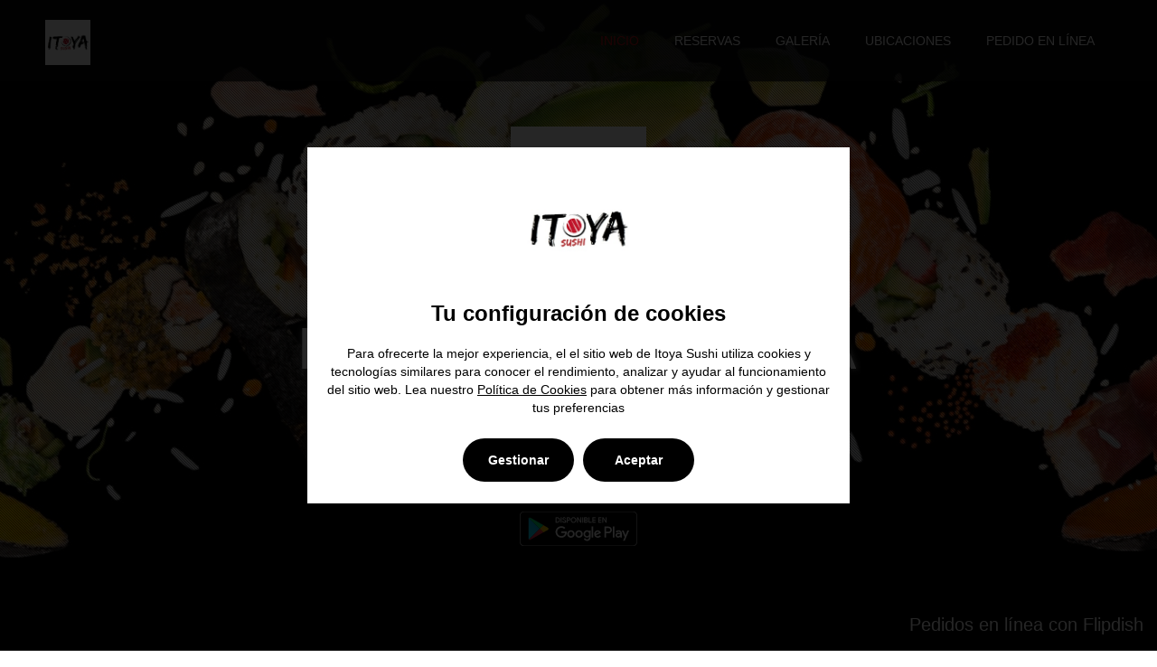

--- FILE ---
content_type: text/html; charset=utf-8
request_url: https://www.itoyasushi.com/index?l=es
body_size: 15805
content:
<!DOCTYPE html>
<html lang="en">
  <head>
    <meta charset="UTF-8" />
    
    <title>Itoya Sushi</title>

    
    <link href='https://cdn.flipdish.com/fonts/Cabin.css' rel='stylesheet' type='text/css'>
    <link href='https://cdn.flipdish.com/fonts/LibreBaskerville.css' rel='stylesheet' type='text/css'>
    <link href='https://cdn.flipdish.com/fonts/GreatVibes.css' rel='stylesheet' type='text/css'>
    <link href='https://cdn.flipdish.com/fonts/Oswald.css' rel='stylesheet' type='text/css'>
    <link href='https://cdn.flipdish.com/fonts/OpenSans.css' rel='stylesheet' type='text/css'>

    <meta name="viewport" content="width=device-width, initial-scale=1">
    <meta http-equiv="content-type" content="text/html; charset=utf-8" />
    <meta name="description" content="Itoya Sushi favoritos de España de cocina japonesa. Entregado directamente a tu casa." />
    <meta name="keywords" content="justeat,order,food,delivery,pedido,online,itoya,sushi,coruna,app,bebidas,japonesa,japon" />
    
    
    

    
    <meta name="google-play-app" content="app-id=ie.flipdish.fd3337">

    <link rel="apple-touch-icon" href="https://flipdish.imgix.net/XbhBwcNNEKk39iEVNnbTlR0drEo.jpg?h=180&w=180&fm=png32">
          <link rel="icon" href="https://flipdish.imgix.net/XbhBwcNNEKk39iEVNnbTlR0drEo.jpg?h=16&w=16&fm=png32" sizes="16x16" type="image/png">
          <link rel="icon" href="https://flipdish.imgix.net/XbhBwcNNEKk39iEVNnbTlR0drEo.jpg?h=32&w=32&fm=png32" sizes="32x32" type="image/png">
          <link rel="icon" href="https://flipdish.imgix.net/XbhBwcNNEKk39iEVNnbTlR0drEo.jpg?h=48&w=48&fm=png32" sizes="48x48" type="image/png">
          <link rel="icon" href="https://flipdish.imgix.net/XbhBwcNNEKk39iEVNnbTlR0drEo.jpg?h=62&w=62&fm=png32" sizes="62x62" type="image/png">
          <link rel="icon" href="https://flipdish.imgix.net/XbhBwcNNEKk39iEVNnbTlR0drEo.jpg?h=62&w=62&fm=png32" sizes="62x62" type="image/png">
          <link rel="icon" href="https://flipdish.imgix.net/XbhBwcNNEKk39iEVNnbTlR0drEo.jpg?h=180&w=180&fm=png32" sizes="180x180" type="image/png">
          <link rel="icon" href="https://flipdish.imgix.net/XbhBwcNNEKk39iEVNnbTlR0drEo.jpg?h=192&w=192&fm=png32" sizes="192x192" type="image/png">
          <link rel="icon" href="https://flipdish.imgix.net/XbhBwcNNEKk39iEVNnbTlR0drEo.jpg?h=228&w=228&fm=png32" sizes="228x228" type="image/png">
          <link rel="shortcut icon" href="https://flipdish.imgix.net/XbhBwcNNEKk39iEVNnbTlR0drEo.jpg?h=144&w=144&fm=png32" />
          <meta property="og:locale" content="es" />
          <meta property="og:site_name" content="Itoya Sushi" />
          <meta property="og:title" content="Itoya Sushi" />
          <meta property="og:description"
              content="Itoya Sushi favoritos de España de cocina japonesa. Entregado directamente a tu casa." />
          <meta property="og:image" content="https://flipdish.imgix.net/XbhBwcNNEKk39iEVNnbTlR0drEo.jpg?h=250&w=250&fm=png32" />
          <meta property="og:type" content="website" />
    <link rel="stylesheet" href="https://static.web.flipdish.com/public/css/bootstrap.min.css" />
    <link rel="stylesheet" href="https://static.web.flipdish.com/public/css/defaultTemplate.css" />
    <style>
      .fd-cc-modal-settings__list {
        list-style: disc;
      }
      .fd-cc-root a:hover {
        opacity:0.85;
      }
    </style>
    <style data-styled="true" data-styled-version="5.3.11">html{-webkit-tap-highlight-color:rgba(0,0,0,0);-webkit-text-size-adjust:100%;font-family:Poppins,helvetica,arial,sans-serif;-webkit-font-smoothing:antialiased;-moz-osx-font-smoothing:grayscale;font-smooth:always;}/*!sc*/
button{padding:0;border:none;background:none;-webkit-appearance:button;}/*!sc*/
button::-moz-focus-inner{border-style:none;padding:0;}/*!sc*/
button:-moz-focusring{outline:2px solid #1976d2;outline-offset:2px;}/*!sc*/
button:focus{outline:2px solid #1976d2;outline-offset:2px;}/*!sc*/
button:focus:not(:focus-visible){outline:none;}/*!sc*/
button:focus-visible{outline:2px solid #1976d2;outline-offset:2px;}/*!sc*/
[type='search']{-webkit-appearance:none;-moz-appearance:none;appearance:none;-webkit-appearance:none;outline-offset:-2px;}/*!sc*/
[type='search']::-webkit-search-decoration{-webkit-appearance:none;}/*!sc*/
input[type='search']::-ms-clear{display:none;width:0;height:0;}/*!sc*/
input[type='search']::-ms-reveal{display:none;width:0;height:0;}/*!sc*/
input[type='search']::-webkit-search-decoration,input[type='search']::-webkit-search-cancel-button,input[type='search']::-webkit-search-results-button,input[type='search']::-webkit-search-results-decoration{display:none;}/*!sc*/
:not(.rich-text) > ul,:not(.rich-text) > ol{list-style:none;padding-left:0;margin-block-start:0px;margin-block-end:0px;margin-inline-start:0px;margin-inline-end:0px;padding-inline-start:0px;}/*!sc*/
.rich-text{white-space:pre-wrap;}/*!sc*/
.rich-text p,.rich-text ul,.rich-text ol{margin:0;}/*!sc*/
body{margin:0;width:100%;font-size:14px;height:100%;}/*!sc*/
main{display:block;}/*!sc*/
h1{font-size:2em;margin:0.67em 0;}/*!sc*/
hr{box-sizing:content-box;height:0;overflow:visible;}/*!sc*/
pre{font-family:monospace;font-size:1em;}/*!sc*/
a{background-color:transparent;-webkit-tap-highlight-color:rgba(0,0,0,0);-webkit-tap-highlight-color:transparent;}/*!sc*/
abbr[title]{border-bottom:none;-webkit-text-decoration:underline;text-decoration:underline;-webkit-text-decoration:underline dotted;text-decoration:underline dotted;}/*!sc*/
b,strong{font-weight:bolder;}/*!sc*/
code,kbd,samp{font-family:monospace;font-size:1em;}/*!sc*/
small{font-size:80%;}/*!sc*/
sub,sup{font-size:75%;line-height:0;position:relative;vertical-align:baseline;}/*!sc*/
sub{bottom:-0.25em;}/*!sc*/
sup{top:-0.5em;}/*!sc*/
img{border-style:none;}/*!sc*/
button,input,optgroup,select,textarea{font-family:inherit;font-size:100%;line-height:1.15;margin:0;}/*!sc*/
button,input{overflow:visible;}/*!sc*/
button,select{text-transform:none;}/*!sc*/
fieldset{padding:0.35em 0.75em 0.625em;}/*!sc*/
legend{box-sizing:border-box;color:inherit;display:table;max-width:100%;padding:0;white-space:normal;}/*!sc*/
progress{vertical-align:baseline;}/*!sc*/
textarea{overflow:auto;}/*!sc*/
[type='checkbox'],[type='radio']{box-sizing:border-box;padding:0;}/*!sc*/
[type='number']::-webkit-inner-spin-button,[type='number']::-webkit-outer-spin-button{height:auto;}/*!sc*/
::-webkit-file-upload-button{-webkit-appearance:button;font:inherit;}/*!sc*/
details{display:block;}/*!sc*/
summary{display:list-item;}/*!sc*/
template{display:none;}/*!sc*/
[hidden]{display:none;}/*!sc*/
*{box-sizing:border-box;}/*!sc*/
header,main,footer,article,aside,nav,section,a,h5,h6,button,input,optgroup,select,textarea,label,table,th,td,address,li,pre,blockquote,dl,dd,dt,figcaption{color:#000000;}/*!sc*/
data-styled.g1[id="sc-global-dHqepg1"]{content:"sc-global-dHqepg1,"}/*!sc*/
.jeJZRr{display:grid;}/*!sc*/
@media (min-width:768px){.jeJZRr{grid-template-columns:repeat(3,1fr);}}/*!sc*/
@media (max-width:768px){.jeJZRr{grid-template-columns:repeat(1,1fr);}}/*!sc*/
.jeJZRr .gallery__item{cursor:pointer;position:relative;width:100%;height:auto;}/*!sc*/
data-styled.g9[id="sc-kAyceB"]{content:"jeJZRr,"}/*!sc*/
.bVZJvL{overflow:hidden;}/*!sc*/
.bVZJvL img{-webkit-transition:-webkit-transform 330ms ease-in-out;-webkit-transition:transform 330ms ease-in-out;transition:transform 330ms ease-in-out;}/*!sc*/
.bVZJvL:hover img{-webkit-transform:scale(1.2);-ms-transform:scale(1.2);transform:scale(1.2);}/*!sc*/
data-styled.g10[id="sc-imWYAI"]{content:"bVZJvL,"}/*!sc*/
.iGhKgR:hover{opacity:0.85;}/*!sc*/
data-styled.g11[id="sc-jXbUNg"]{content:"iGhKgR,"}/*!sc*/
.biPgnT .my-app-logo-v2{margin:0 5px;}/*!sc*/
@media only screen and (max-width:1024px){.biPgnT .my-app-logos{margin-top:-85px;}}/*!sc*/
@media only screen and (min-width:1024px){.biPgnT #owl-main-text h1{margin-top:0;}.biPgnT #owl-main-text{margin-top:50px;}.biPgnT .my-app-logos{margin-top:15px;}}/*!sc*/
data-styled.g12[id="sc-dhKdcB"]{content:"biPgnT,"}/*!sc*/
.iLsAHC{background:url('https://flipdish.imgix.net/XbhBwcNNEKk39iEVNnbTlR0drEo.jpg?w=250&fm=png32');background-size:contain;background-repeat:no-repeat;background-position:center;height:150px;margin:auto;}/*!sc*/
data-styled.g13[id="sc-kpDqfm"]{content:"iLsAHC,"}/*!sc*/
.gefbaM{color:#c70c17;text-align:left !important;font-family:'BitterRegular',sans-serif !important;font-weight:300 !important;font-size:2em !important;text-transform:uppercase !important;}/*!sc*/
data-styled.g27[id="sc-fUnMCh"]{content:"gefbaM,"}/*!sc*/
.cKgPNk{background-image:url('https://flipdish.imgix.net/Cnip4Z1kD15zeniqAp5ArQAnQ.jpg') !important;background-size:cover !important;background-repeat:no-repeat !important;min-height:505px;background-attachment:fixed !important;background-position:50% 50% !important;}/*!sc*/
.cKgPNk .carousel .control-dots .dot{background:transparent !important;border:3px solid #c70c17 !important;opacity:1;width:16px;height:16px;}/*!sc*/
.cKgPNk .testimonials-item{padding-bottom:2rem;}/*!sc*/
.cKgPNk .carousel .control-dots .dot.selected{background:#c70c17 !important;}/*!sc*/
.cKgPNk h2 span{position:absolute;font-family:Bitter;right:0;font-weight:700;font-size:72px;}/*!sc*/
.cKgPNk h2:after{content:'';width:40px;height:3px;background:#e2e9ed;position:absolute;bottom:-5px;left:36px;}/*!sc*/
data-styled.g28[id="sc-hzhJZQ"]{content:"cKgPNk,"}/*!sc*/
.budkko{background:none;background-image:url('https://flipdish.imgix.net/XbhBwcNNEKk39iEVNnbTlR0drEo.jpg?w=250&fm=png32');background-size:contain;background-repeat:no-repeat;background-position:center;height:100px;}/*!sc*/
data-styled.g29[id="sc-fHjqPf"]{content:"budkko,"}/*!sc*/
.dRFzbX pre{white-space:pre-wrap;text-wrap:inherit;font:inherit;color:inherit;font-size:inherit;font-family:inherit;}/*!sc*/
data-styled.g30[id="sc-hmdomO"]{content:"dRFzbX,"}/*!sc*/
.iMOgRW{margin-top:15px;}/*!sc*/
data-styled.g43[id="sc-dCFHLb"]{content:"iMOgRW,"}/*!sc*/
.jJGJKu{margin-top:15px;font-size:small;}/*!sc*/
data-styled.g44[id="sc-fhzFiK"]{content:"jJGJKu,"}/*!sc*/
.ATfnF{color:#ccc;}/*!sc*/
.ATfnF:hover{color:#ccc;opacity:0.85;}/*!sc*/
.ATfnF:focus{color:#ccc;}/*!sc*/
data-styled.g45[id="sc-jxOSlx"]{content:"ATfnF,"}/*!sc*/
.ioqTCO{color:#ccc;cursor:pointer;}/*!sc*/
.ioqTCO:hover{color:#ccc;opacity:0.85;}/*!sc*/
.ioqTCO:focus{color:#ccc;}/*!sc*/
data-styled.g46[id="sc-lcIPJg"]{content:"ioqTCO,"}/*!sc*/
.fTAYMz{position:absolute;top:0;left:0;opacity:0;}/*!sc*/
data-styled.g47[id="sc-kdBSHD"]{content:"fTAYMz,"}/*!sc*/
.epfKlv{background:url('https://flipdish.imgix.net/XbhBwcNNEKk39iEVNnbTlR0drEo.jpg?w=250&fm=png32');background-size:contain;background-repeat:no-repeat;}/*!sc*/
data-styled.g48[id="sc-tagGq"]{content:"epfKlv,"}/*!sc*/
.eXesRx{text-transform:uppercase !important;font-size:14px;font-family:'Bitter',sans-serif;line-height:6px;border-bottom:3px solid transparent;text-shadow:0px 0px 1px transparent;}/*!sc*/
.eXesRx.eXesRx:hover{text-shadow:0px 0px 1px transparent;background-color:transparent;}/*!sc*/
.eXesRx.eXesRx:focus{text-shadow:0px 0px 1px transparent;background-color:transparent;}/*!sc*/
data-styled.g49[id="sc-esYiGF"]{content:"eXesRx,"}/*!sc*/
.cpfJN{z-index:1002 !important;box-shadow:1px 1px #0000001f;}/*!sc*/
data-styled.g50[id="sc-fXSgeo"]{content:"cpfJN,"}/*!sc*/
</style>
    <style data-emotion="css xkjpj9 156lyw2">.css-xkjpj9 .order-online-h2{text-shadow:1px 1px 7px rgba(150, 150, 150, 1);}@media only screen and (max-width: 568px){.css-xkjpj9 .restAddresses{line-height:0.4;}}.css-xkjpj9 #flipdish-menu .has-feedback label~.form-control-feedback{top:15px!important;}.css-xkjpj9 #skipNavigation{position:absolute;top:0;left:0;opacity:0;}.css-156lyw2{min-height:65vh;}</style>
    
    
    
    
    
<style type="text/css">
    #header .menu-item.current a, #header .menu-item a:hover {
        color: #c70c17 !important;
    }

    #about h2.heading, #aboutSection h2.heading, section.menu h3 {
        color: #c70c17 !important;
    }

    .logointro {
		background:url("https://flipdish.imgix.net/XbhBwcNNEKk39iEVNnbTlR0drEo.jpg?width=650&auto=format");
        background-size: contain;
        background-repeat: no-repeat;
        background-position: center;
        width: 650px;
        height: 150px;
    }

    .slide-content p {
            padding: 10px;
        }

    .my-app-logos {
        margin-top: 30px;
        padding-bottom: 40px;
    }

    .my-app-logo {
        width: 80px;
        height: 80px;
        margin-top: 5px;
    }

    .my-app-logo-v2 {
        margin: 0 10px;
        height: 40px !important;
        width: 130px !important;
    }

    .mouse {
        cursor: pointer;
        margin-left: -22.5px;
        z-index: 9000;
    }

    #home-slider .my-powerby {
        position: absolute;
        right: 0;
        bottom: 0;
        z-index:1001;
        margin-right: 15px;
        margin-bottom: 15px;
    }

    .my-font-size {
        font-size: 20px;
    }

    #home-slider .my-link-color a, #footer .my-link-color a{
        color: #fff;
    }

    #footer .footerlink {
        margin-top: 15px;
    }

    .section.menu {
        background-image: none;
    }

    .slide-sep {
        background: url(https://static.web.flipdish.com/public/images/elixir/slide-separator_white.png);
    }

    .section.dark h2.section-title:before, .section.dark h2.section-title:after {
        content:url("https://static.web.flipdish.com/public/images/elixir/header_decorator_light_gray.png");
    }

    h2.section-title:before, h2.section-title:after {
        content:url("https://static.web.flipdish.com/public/images/elixir/header_decorator_dark_gray.png");
    }

    a.button.menu, .button.menu{
        color: #c70c17 ;
        border: 2px solid #c70c17 ;
    }

    a.button.menu:hover, .button.menu:hover {
        background: #c70c17;
        color: #ffffff;
    }

    .nav>li>a:hover, .nav>li>a:focus {
        background-color: transparent;
    }

    section.timetable .days {
        margin-top: 0px;
    }

    section.timetable {
        padding-bottom: 140px !important;
    }

    section.timetable .my-column-divider {
        background-image: url(https://static.web.flipdish.com/public/images/elixir/column-divider_light_gray.png) !important;
        padding-right: 5px !important;
        padding-bottom: 0px !important;
        padding-left: 5px !important;
    }

    section.timetable .divider-short {
        margin-top: 150px !important;
        padding-top: 150px !important;
    }

    section.timetable .divider-short-padding {
        margin-top: 290px !important;
        padding-top: 150px !important;
    }

    section.timetable .divider-long {
        margin-top: 150px !important;
        padding-top: 280px !important;
    }

    .section.timetable .left-column-divider {
        left: 33.33%;
    }

    section.timetable .right-column-divider {
        left: 66.66%;
    }

    .timetable-decorator {
        background: url(https://static.web.flipdish.com/public/images/elixir/timetable-decorator_light_gray.png) !important;
    }

    .timetable-decorator2 {
        background: url(https://static.web.flipdish.com/public/images/elixir/timetable-decorator2_light_gray.png) !important;
    }

    section.reservations input, section.reservations textarea {
        color: #333;
    }

    .parallax {
        background-attachment: fixed;
    }

    .section.reservations input.text {
        height: 40px;
    }

    .section.contact h3 {
        color: #fff;
    }

    .testimonials.carousel-wrapper.with_pagination .owl-theme .owl-controls .owl-page span {
        background: transparent !important;
        border: 2px solid #c70c17 !important;
    }

    .testimonials.carousel-wrapper.with_pagination .owl-controls .owl-page.active span,
    .testimonials.carousel-wrapper.with_pagination .owl-controls.clickable .owl-page:hover span {
        border: 2px solid #c70c17 !important;
        background: #c70c17 !important;
    }

    section.testimonials h2, section.testimonials .item span.author {
        color: #c70c17 !important;
    }

    section#home-slider #discount-badge {
        background-color: #fff;
        text-align: center;
        box-sizing: border-box;
        position: absolute;
        z-index: 1000;
        cursor: pointer;
        border-radius: 50%;
        box-shadow: 3px 3px 10px 8px rgba(0,0,0,.09);
        width: 150px;
        height: 150px;
        word-wrap: break-word;
        left: 50%;
        margin-left: 167px;
    }

    section#home-slider #discount-badge .title {
        font-size: 16px;
        line-height: 17px;
    }

    section#home-slider #discount-badge .discount {
        font-size: 50px;
        line-height: 56px;
        color: #c70c17;
        padding-top: 20px;
    }

    #flipdish-menu {
        background: rgba(255, 255, 255, 0.9) !important;
    }

    .streetViewLink {
	    cursor: pointer;
    	color: #e2aa07;
    }

    .opening-hours {
        line-height: 70px;
    }

    .mySocialLabel {
        display: none;
    }


    .testimonials_img {
        background: none;
        background-image: url("https://flipdish.imgix.net/XbhBwcNNEKk39iEVNnbTlR0drEo.jpg?h=100&dpr=2");
        background-size: contain;
        background-repeat: no-repeat;
        background-position: center;
        height: 100px;
    }


    .menu-logo {
        margin-top: 0;
    }

    .menu-logo-container{
	width:100%;
    }

    section#contact textarea {
        min-height: 452px;
    }

    @media only screen and (min-width : 1281px) {
        .my-rowopener .left-column-divider {
            margin-left: -205px;
            left: 49.6% !important;
        }

        .my-rowopener .right-column-divider {
            margin-left: 205px;
            left: 49.6% !important;
        }
    }

    @media only screen and (max-width : 1024px) {
        .my-app-logos {
            margin-top: -100px;
        }
        .my-font-size {
            font-size: 18px;
        }
        .timetable-decorator, .timetable-decorator2 {
            width: 0;
        }
        section#home-slider #discount-badge {
            margin-left: 95px;
        }
    }
    @media only screen and (max-width: 767px) {
        #footer .container {
            padding-top: 0px;
        }
    }

    @media only screen and (max-width : 568px) {
        .restAddresses {
            line-height: 1.4 !important;
        }

        .slide-content p {
            bottom: 100px;
            padding: 5px;
            margin: 0px !important;
        }
        #home-slider .my-powerby {
            margin-right: 5px;
            margin-bottom: 5px;
        }
        .my-font-size {
            font-size: 12px;
        }

        h2.section-title:before, h2.section-title:after, .section.dark h2.section-title:before, .section.dark h2.section-title:after {
            content: none;
        }

        section#home-slider #discount-badge {
            width: 100px;
            height: 100px;
            margin-left: 55px;
        }

        section#home-slider #discount-badge .discount {
            font-size: 25px;
            line-height: 25px;
            padding-top: 15px;
        }

        section#home-slider #discount-badge .title {
            font-size: 12px;
            line-height: 17px;
        }

        .mySocialLabel {
            display: inline;
            font-family: 'Bitter',sans-serif;
            font-style: normal;
            margin-left: 0px;
            line-height: 18px;
        }

        .logointro {
            width: 250px;
        }
        @if (!string.IsNullOrWhiteSpace(Model.TransparentLogoUrl))
        {
            <text>
            .testimonials_img {
                width: 250px;
            }
            </text>
        }

        section#contact textarea {
            min-height: 200px;
        }

        .my-app-logo-v2 {
            margin: 0 5px;
        }
    }

    @media only screen and (min-width : 569px) {
        .my-app-logos {
            opacity: 1;
        }
        @media only screen and (max-height : 645px) {
            .my-app-logos {
                opacity: 0;
            }
        }
    }

    @media only screen and (min-width : 1025px) {
        .my-app-logos {
            opacity: 1;
        }
        @media only screen and (max-height : 663px) {
            .my-app-logos {
                opacity: 0;
            }
        }
    }

    @media only screen and (max-width : 568px) {
        .my-app-logos {
            opacity: 1;
        }
        @media only screen and (max-height : 639px) {
            .my-app-logos {
                opacity: 1;
            }
        }
    }

    section#empty {
        min-height: calc(100vh - 100px);
        margin-bottom: 0;
    }

    footer#footer {
        position: absolute;
        width: 100%;
    }

    #hqContactWrapper h2 {
        text-align: center;
        margin-bottom: 30px;
        font-size: 26px;
        color: #c70c17 !important;
    }


</style>

    <style>.moreSpace {    margin-top: 20px;}</style>
    
    
    <script src="https://flipdish-cookie-consent.s3-eu-west-1.amazonaws.com/www/production/latest/fd-cc.js?v=1769266826398"></script>
    
    
    <script>
      window.__FF__=JSON.parse("{\"ContactFormStoreSelector\":false,\"enableRearrangeWidgets\":true,\"enableRichTextAppPromo\":true,\"enableFulfillmentTypeCopyUpdate\":true,\"enableOrderSettingsApiCallImprovements\":true,\"hideBrandName\":false,\"useIpCoordinateHeaders\":true}")
      window.__DS__=JSON.parse("{\"schemaVersion\":\"v1\",\"appId\":\"fd3337\",\"template\":\"default\",\"name\":\"Itoya Sushi\",\"storeAddress\":[\"R\u00FAa Federico Tapia,   56, A Coru\u00F1a, 01010\"],\"currencies\":[\"EUR\"],\"locationPageEnabled\":true,\"openingHours\":[{\"storeId\":4973,\"title\":\"Itoya Sushi\",\"openForDelivery\":false,\"pickupEnabled\":true,\"deliveryEnabled\":true,\"openForPickup\":false,\"pickupClosingHours\":{\"Monday\":\"Closed\",\"Tuesday\":\"11:45PM\",\"Wednesday\":\"11:45PM\",\"Thursday\":\"11:45PM\",\"Friday\":\"11:45PM\",\"Saturday\":\"11:45PM\",\"Sunday\":\"11:45PM\"},\"pickupHours\":[{\"days\":\"Monday\",\"hours\":\"Closed\"},{\"days\":\"Tuesday - Sunday\",\"hours\":\"1PM - 3:50PM, 8PM - 11:45PM \"}],\"deliveryHours\":[{\"days\":\"Monday\",\"hours\":\"Closed\"},{\"days\":\"Tuesday - Sunday\",\"hours\":\"1PM - 3:50PM, 8PM - 11:45PM \"}],\"deliveryClosingHours\":{\"Monday\":\"Closed\",\"Tuesday\":\"11:45PM\",\"Wednesday\":\"11:45PM\",\"Thursday\":\"11:45PM\",\"Friday\":\"11:45PM\",\"Saturday\":\"11:45PM\",\"Sunday\":\"11:45PM\"}}],\"storeMapData\":[{\"storeId\":4973,\"Coordinates\":{\"Latitude\":43.3617943,\"Longitude\":-8.40655790000005},\"Address\":\"R\u00FAa Federico Tapia,   56, A Coru\u00F1a, 01010\"}],\"storeContactDetails\":[{\"storeId\":4973,\"name\":\"Itoya Sushi\",\"email\":null,\"phone\":\"+34881878701\"}],\"headerLinks\":{\"aboutUs\":false,\"gallery\":true,\"contactForm\":false,\"reservations\":false},\"mobileApps\":{\"hasApple\":false,\"hasAndroid\":true,\"appleStoreId\":null,\"appStoreDescription\":\"Itoya Sushi favoritos de Espa\u00F1a de cocina japonesa. Entregado directamente a tu casa.\",\"appStoreKeywords\":\"justeat,order,food,delivery,pedido,online,itoya,sushi,coruna,app,bebidas,japonesa,japon\"},\"legal\":{\"registrationNumber\":\"\",\"tradingName\":\"\",\"companyName\":\"Itoya Sushi\",\"companyAddress\":\"C/ FEDERICO TAPIA 56, 15005 A CORU\u00D1A\"},\"analytics\":{\"fbIds\":\"123781078331198\",\"gaIds\":\"G-2LXQ2Z6HTT\"},\"appDesignScheme\":{\"Font\":\"Poppins\",\"Primary\":\"#c70c17\",\"Secondary\":\"#c70c17\"},\"logo\":\"https://flipdish.imgix.net/XbhBwcNNEKk39iEVNnbTlR0drEo.jpg?w=250&fm=png32\",\"appStoreUrl\":\"\",\"playStoreUrl\":\"https://play.google.com/store/apps/details?id=ie.flipdish.fd3337\",\"map\":{\"googleMapApiKey\":\"AIzaSyDPmaK_ZeZzYITQHT9KpftobsXIz3r8SWo\",\"mapCenter\":{\"latitude\":43.36,\"longitude\":-8.4}},\"policyUrls\":{\"privacy\":null,\"cookie\":null,\"terms\":null},\"countryCode\":\"ES\",\"languages\":[{\"id\":\"es\",\"name\":\"Espa\u00F1ol\"}],\"socialMedia\":{\"TwitterUrl\":null,\"FacebookUrl\":null,\"InstagramUrl\":null,\"PintrestUrl\":null,\"TripAdvisorUrl\":null,\"FourSquareUrl\":null,\"YelpUrl\":null},\"redirects\":[],\"menuLinks\":[],\"cookieConsent\":{\"cookieConsentGDPREnabled\":true,\"cookieConsentPromptEnabled\":true},\"pickupStoreId\":4973}")
      window.__CPS__=JSON.parse("{\"index\":{\"NavigationLinkTitle\":\"Home\",\"NavigationLinkIndex\":1,\"PageType\":\"IndexPage\",\"LinkDisplaySection\":\"header\",\"pageStyles\":\"\",\"testimonials\":{\"image\":\"https://flipdish.imgix.net/Cnip4Z1kD15zeniqAp5ArQAnQ.jpg\",\"data\":[{\"author\":\"Max Phoenix\",\"testimonial\":\"Si busca un lugar donde comer un buen sushi en La Coru\u00F1a este es el lugar indicado, calidad/precio inmejorable. Trato excelente. Un restaurante muy recomendable.\",\"id\":5141},{\"author\":\" Olivia Dans\",\"testimonial\":\"Los nuevos men\u00FAs bento que tienen los d\u00EDas de semana son una opci\u00F3n estupenda para una comida variada y abundante por un precio m\u00E1s que asequible. Todo lo que he probado estaba buen\u00EDsimo, el servicio es excelente y el local es muy tranquilo y agradable. \u00A1Recomendable sin ninguna duda!\",\"id\":5142}]},\"aboutUs\":null,\"openingHoursEnabled\":false,\"showMenu\":false,\"voucherPopupEnabled\":true,\"showMap\":false,\"showGallery\":true,\"showTestimonials\":true,\"contactFormEnabled\":false,\"footer\":true,\"galleryImages\":[\"https://flipdish.imgix.net/RYRkkrKcTSjIbd7WNSa2Zr8Rkiw.jpg\",\"https://flipdish.imgix.net/BPVGUqDGCifxfKDlFXoK9hlgI.jpg\",\"https://flipdish.imgix.net/cB1YAv1cJSOMJe8tVpYRvTmoPo.jpg\",\"https://flipdish.imgix.net/Accq6RbHrpQDVqZYr3HXcuFZ5mk.jpg\",\"https://flipdish.imgix.net/gFsgW8actz1rn0ZwoP2dfQ8gCrg.jpg\",\"https://flipdish.imgix.net/f2V4DbEtDLmdRLcom0jJfwIuXEQ.jpg\"],\"mainSliderImages\":[\"https://flipdish.imgix.net/c1gfxsSX3FhywkxEl1SLKA3Pnoo.jpg\",\"https://flipdish.imgix.net/uKCb2URPKIKWjiVqghmiFMAiv4.jpg\",\"https://flipdish.imgix.net/5XeMGlCKIZeJGSNMrxZaCfBlRmI.jpg\"],\"showAddressMainSlider\":true,\"reservations\":{\"enabled\":false,\"daysAhead\":14},\"enabled\":true},\"Reservas\":{\"NavigationLinkTitle\":\"Reservas\",\"NavigationLinkIndex\":5,\"PageType\":\"EmptyPage\",\"LinkDisplaySection\":\"header\",\"pageStyles\":\"\",\"html\":\"<div class=\\\"moreSpace\\\"></div>\\r\\n<iframe src=\\\"https://module.lafourchette.com/es_ES/module/538465-c679b \\\" style=\\\"width: 100%; min-height:800px; border:none; scrolling:yes;\\\"></iframe>\",\"enabled\":true}}")
      window.__APP__=JSON.parse("{\"appId\":\"fd3337\",\"isCustomDomain\":true,\"supportedLanguages\":[{\"id\":\"es\",\"name\":\"Espa\u00F1ol\"}],\"language\":\"es\",\"vanityUrlSuffix\":\"\",\"env\":\"production\",\"isLoggedIn\":false,\"isEditorPreview\":false,\"version\":\"master.2026.01.15.218\",\"isLocal\":false}")
      window.__TLS__=JSON.parse("{\"HomePage\":\"P\u00E1gina de inicio\",\"Return_to_homepage\":\"Volver a la p\u00E1gina de inicio\",\"Delivery\":\"Entrega\",\"Collection\":\"Recogida\",\"delivery\":\"Entrega\",\"collection\":\"recogida\",\"Collect\":\"Recoger\",\"Deliver\":\"Entregar\",\"Contact\":\"Contacto\",\"Enquiry_for\":\"Consulta para\",\"General_enquiry\":\"Consulta general\",\"stores\":\"tiendas\",\"Skip_to_main_content\":\"Saltar al contenido principal\",\"Main_navigation_menu\":\"Men\u00FA de navegaci\u00F3n principal\",\"Navigate_to_home_page\":\"Navegar a la p\u00E1gina de inicio\",\"Load_more_locations\":\"Cargar m\u00E1s ubicaciones\",\"See_more_locations\":\"Mostrar m\u00E1s ubicaciones\",\"Home\":\"Inicio\",\"Open_until\":\"Abierto hasta\",\"Locations\":\"Ubicaciones\",\"Flipdish_link_access_our_website_for_more_information\":\"Enlace Flipdish, accede a nuestro sitio web para obtener m\u00E1s informaci\u00F3n\",\"Start_Your_Order\":\"Comienza tu pedido\",\"Welcome_Back\":\"Bienvenido de nuevo\",\"Our_Logo\":\"Nuestro logotipo, haga clic aqu\u00ED para ir a la p\u00E1gina de inicio\",\"Burger_Menu_Label\":\"Haga clic aqu\u00ED para abrir el men\u00FA\",\"Get_your_order_at\":\"Recoge tu pedido en\",\"All_Previous_Orders\":\"Todos los pedidos anteriores\",\"All_Previous_Orders_Button\":\"Todos los pedidos anteriores\",\"Same_Again\":\"Igual otra vez\",\"Testimonials\":\"Testimonios\",\"Privacy_policy\":\"Pol\u00EDtica de Privacidad\",\"Powered_by_flipdish\":\"Impulsado por Flipdish\",\"Order_Online\":\"Pedido en l\u00EDnea\",\"Order_Online_Now\":\"Pide en l\u00EDnea ahora\",\"from\":\"desde\",\"Online_ordering_by_Flipdish\":\"Pedidos en l\u00EDnea con Flipdish\",\"Terms_and_privacy_links\":\"Enlaces de t\u00E9rminos y privacidad\",\"Terms\":\"T\u00E9rminos\",\"Terms_and_conditions\":\"T\u00E9rminos y Condiciones\",\"Privacy\":\"Privacidad\",\"Cookie_Policy\":\"Pol\u00EDtica de Cookies\",\"Cookie_Settings\":\"Configuraci\u00F3n de cookies\",\"Open_Cookie_Settings\":\"Abrir Configuraci\u00F3n de cookies\",\"This_field_is_required\":\"Este campo es obligatorio\",\"Please_wait\":\"Espere por favor\",\"Message_submitted\":\"\u00A1Tu mensaje ha sido enviado!\",\"Order_now\":\"\u00A1Pide ahora!\",\"About\":\"Con\u00F3cenos\",\"Gallery\":\"Galer\u00EDa\",\"Check_Our_Gallery\":\"Compruebe nuestra galer\u00EDa\",\"Opening_Hours\":\"Horario de apertura\",\"Legal_information\":\"Informaci\u00F3n legal\",\"Business_owner\":\"Propietario del negocio\",\"Register_court\":\"Registro mercantil\",\"Vat_number\":\"N\u00FAmero de IVA\",\"Tax_number\":\"N\u00FAmero fiscal\",\"Anonymous\":\"An\u00F3nimo\",\"Mobile_app_links\":\"Enlaces de la aplicaci\u00F3n m\u00F3vil\",\"Social_media_links\":\"Enlaces de redes sociales\",\"Visit_our_social_media_page\":\"Visita nuestra p\u00E1gina de %@\",\"Download_Our_App_&_Open_Up_a_new_world_of_food_at_your_fingertips\":\"Descarga nuestra aplicaci\u00F3n y abre un nuevo mundo de comida al alcance de tu mano\",\"A_New_Way_To_Experience_Food\":\"Una nueva forma de experimentar la comida\",\"Company_registration_number\":\"N\u00FAmero de registro de la empresa\",\"Phone\":\"Tel\u00E9fono\",\"SMS\":\"SMS\",\"Email\":\"Correo electr\u00F3nico\",\"Message\":\"Mensaje\",\"monday\":\"Lunes\",\"tuesday\":\"Martes\",\"wednesday\":\"Mi\u00E9rcoles\",\"thursday\":\"Jueves\",\"friday\":\"Viernes\",\"saturday\":\"S\u00E1bado\",\"sunday\":\"Domingo\",\"This_image_is_our_logo\":\"Esta imagen es nuestro logotipo\",\"Contact_Details\":\"Datos de contacto\",\"The_Message_field_is_required\":\"El campo de mensaje es obligatorio\",\"Your_Message\":\"Tu mensaje\",\"Send\":\"Enviar\",\"Contact_us\":\"Cont\u00E1ctenos\",\"Delivery_Hours\":\"Horario de entrega a domicilio\",\"Collection_Hours\":\"Horario de recogida\",\"Closed\":\"Cerrado\",\"Open\":\"Abierta\",\"Contact_location_page\":\"Ubicaciones\",\"Not_Found_page\":\"\u00A1Vaya, p\u00E1gina no encontrada!\",\"Off_first_online_order\":\"en tu primer pedido en l\u00EDnea\",\"Phone_Number\":\"N\u00FAmero de tel\u00E9fono\",\"Party_Size\":\"Tama\u00F1o del grupo\",\"Special_Requests\":\"Solicitudes especiales\",\"eg_window_seat_birthday_etc\":\"por ejemplo, asiento de ventana, cumplea\u00F1os, etc.\",\"The_Party_Size_field_is_required\":\"El campo Tama\u00F1o del grupo es obligatorio\",\"The_Email_field_is_required\":\"El campo Correo electr\u00F3nico es obligatorio\",\"The_Time_field_is_required\":\"El campo Hora es obligatorio\",\"Date_value_too_far_in_future\":\"La fecha es demasiado lejana en el futuro\",\"Date_should_be_in_future\":\"La fecha debe ser en el futuro\",\"Accepting_reservations_up_to\":\"Aceptando reservas hasta\",\"Request_booking\":\"Solicitar reserva\",\"Book_now\":\"Reservar ahora\",\"store\":\"tienda\",\"The_Phone_Number_field_is_required\":\"El campo N\u00FAmero de tel\u00E9fono es obligatorio\",\"Discount_image_label\":\"Imagen de descuento, puedes hacer clic aqu\u00ED para comenzar tu pedido\",\"There_has_been_issue\":\"Ha habido un problema, int\u00E9ntalo de nuevo m\u00E1s tarde\",\"Reservations\":\"Reservas\",\"Make_a_Reservation\":\"Hacer una reserva\",\"Get_directions\":\"Obtener direcciones\",\"Your_message_has_been_successfully_sent\":\"Su mensaje ha sido enviado con \u00E9xito\",\"Sending_message_failed_try_again_later\":\"El env\u00EDo del mensaje ha fallado, int\u00E9ntelo de nuevo m\u00E1s tarde\",\"Your_booking_has_been_successfully_sent\":\"Su reserva ha sido enviada con \u00E9xito\",\"Book_a_table\":\"Reservar una mesa\",\"Date\":\"Fecha\",\"Time\":\"Hora\",\"Number_of_people\":\"N\u00FAmero de personas\",\"Live\":\"En vivo\",\"View_Order_Details\":\"Ver detalles del pedido\",\"Link_to_delivery_tracking\":\"enlace para seguimiento de entrega\",\"Select_language_from_dropdown_menu\":\"Selecciona l'idioma al men\u00FA desplegable\",\"Name\":\"Nombre\",\"Value_more_than_maximum_length_of\":\"Valor m\u00E1s que la longitud m\u00E1xima de\",\"Email_Address\":\"Direcci\u00F3n de correo electr\u00F3nico\",\"Reservation_submitted\":\"Gracias, su reserva ha sido enviada.\",\"The_Name_field_is_required\":\"requerida\",\"Please_enter_an_email_address\":\"Introduce un correo electr\u00F3nico\",\"The_Phone_field_is_required\":\"requerida\",\"The_Number_of_people_field_is_required\":\"requerida\",\"Please_enter_a_value_greater_than_or_equal_to_1\":\"Por favor, introduzca un valor mayor o igual a 1\",\"Please_enter_a_value_less_than_or_equal_to_14\":\"Por favor, introduzca un valor menor o igual a 14\",\"The_Date_field_is_required\":\"requerida\",\"Invalid_email\":\"Formato de correo no v\u00E1lido\",\"Make_reservation\":\"Hacer una reserva\",\"Submit\":\"Enviar\",\"Cookie_consent_This_website_uses_cookies\":\"Esta p\u00E1gina web utiliza cookies para garantizar la mejor experiencia.\",\"Cookie_consent_Got_it\":\"Acepto\",\"Cookie_consent_Learn_more\":\"M\u00E1s informaci\u00F3n\",\"Login_Title\":\"Inicia sesi\u00F3n con el n\u00FAmero de m\u00F3vil\",\"Login_Helper_Text\":\"Inicie sesi\u00F3n para ver sus pedidos anteriores, vales y progreso de fidelizaci\u00F3n.\",\"Login_SubTitle\":\"Te enviaremos un c\u00F3digo por SMS\",\"Log_out\":\"Cerrar sesi\u00F3n\",\"Signin_Title\":\"Identif\u00EDcate con tu n\u00FAmero de m\u00F3vil\",\"Signin_SubTitle\":\"Te enviaremos por SMS un c\u00F3digo de verificaci\u00F3n y s\u00F3lo utilizaremos tu n\u00FAmero para actualizaciones importantes de tu pedido\",\"SMS_Title\":\"Escribe un c\u00F3digo de 4 d\u00EDgitos\",\"SMS_SubTitle\":\"Tu c\u00F3digo se ha enviado a: \",\"Start_order\":\"Iniciar pedido\",\"Continue\":\"Continuar\",\"Preorder_now\":\"Reserva ahora\",\"Collect_at\":\"Recoger en\",\"What_people_are_saying\":\"Lo que la gente est\u00E1 diciendo\",\"Edit\":\"Editar\",\"Preview_mode_warning\":\"Est\u00E1 viendo este sitio web en modo de vista previa\",\"Our_menu\":\"Nuestro men\u00FA\",\"Menu_highlights\":\"Men\u00FA destacado\",\"Loading_menu_highlights\":\"Cargando men\u00FA destacado\",\"Showing_stores_near\":\"Mostrar tiendas cercanas\",\"Stores_are_ordered\":\"Las tiendas se ordenan en funci\u00F3n de tu ubicaci\u00F3n actual, listando primero las tiendas abiertas\",\"Use_your_current_location\":\"Utiliza tu ubicaci\u00F3n actual\",\"Finding_location\":\"Localizaci\u00F3n\",\"Recent_locations\":\"Lugares recientes\",\"Browser_has_no_geolocation\":\"Tu navegador no admite la b\u00FAsqueda por geolocalizaci\u00F3n. No podemos usar la ubicaci\u00F3n, introduce tu direcci\u00F3n en su lugar\",\"Denied_geolocation\":\"El usuario ha rechazado la geolocalizaci\u00F3n\",\"Permission_geolocation\":\"Origin no tiene permiso para utilizar el servicio de geolocalizaci\u00F3n\",\"My_address_is_not_listed\":\"Mi direcci\u00F3n no figura en la lista\",\"Edit_order_settings_dialog\":\"Cuadro de di\u00E1logo Editar configuraci\u00F3n del pedido\",\"Edit_collection_time_at_checkout\":\"Modificar la hora de recogida en la caja\",\"Edit_delivery_time_at_checkout\":\"Modificar el plazo de entrega en la caja\",\"Delivery_instructions_optional\":\"Instrucciones de entrega (opcional)\",\"DeliveryConfirmLocation_SpecialDeliveryInstructions\":\"Instrucciones especiales para el conductor\",\"Confirm_address\":\"Confirmar direcci\u00F3n\",\"View_menu\":\"Ver el men\u00FA\",\"Menu\":\"Men\u00FA\",\"Use_current_location\":\"Utilizar la ubicaci\u00F3n actual\",\"Address_not_listed\":\"Direcci\u00F3n no indicada\",\"Sharing_location_disabled\":\"Ubicaci\u00F3n compartida desactivada\",\"Sharing_location_disabled_info\":\"Para ayudarnos a encontrar tu ubicaci\u00F3n y ahorrarte tiempo, cambia la configuraci\u00F3n para permitirte compartir tu ubicaci\u00F3n.\",\"Ok\":\"De acuerdo\",\"Sorry_{restaurant}_does_not_deliver_to_address\":\"Lo sentimos, {restaurant} no realiza entregas en esta direcci\u00F3n\",\"Try_another_address_or_collection\":\"Pruebe con otra direcci\u00F3n o solicite la recogida\",\"Order_for_collection\":\"Pedido para recoger\",\"Order_for_delivery\":\"Pedido para entregar\",\"Try_another_address\":\"Pruebe con otra direcci\u00F3n\",\"Log_in\":\"Iniciar sesi\u00F3n\",\"Didnt_get_code\":\"\u00BFNo has recibido el c\u00F3digo?\",\"Request_code_via_phone_call\":\"Solicita el c\u00F3digo por llamada telef\u00F3nica\",\"Request_phone_call_in\":\"Solicitar llamada telef\u00F3nica en\",\"Request_phone_call_again_in\":\"Volver a solicitar llamada telef\u00F3nica en\",\"You_will_recieve_your_call_soon\":\"En unos segundos recibir\u00E1s una llamada telef\u00F3nica con el PIN de 4 d\u00EDgitos\",\"to_view_your_recent_orders\":\"para ver sus pedidos recientes\",\"Delivery_currently_unavailable\":\"Entrega actualmente no disponible\",\"Collection_currently_unavailable\":\"Colecci\u00F3n actualmente no disponible\",\"Check_back_later_or_order_for_collection\":\"Compru\u00E9belo m\u00E1s tarde o pida que lo recojan\",\"Check_back_later_or_order_for_delivery\":\"Compru\u00E9belo m\u00E1s tarde o pida la entrega\",\"Login_Service_Terms\":\"Al enviar tu n\u00FAmero, confirmas que aceptas nuestros %@, los %@ de Flipdish, y reconoces nuestra %@.\",\"Close_navigation_menu\":\"Cerrar el men\u00FA de navegaci\u00F3n\",\"Scroll_content_left\":\"Desplazarse a la izquierda\",\"Scroll_content_right\":\"Desplazarse a la derecha\",\"View_full_menu\":\"Ver el men\u00FA completo\",\"Check_Our_Views\":\"Galer\u00EDa\",\"eg\":\"p. ej.\",\"Enter_your_postcode_or_address\":\"Introduzca su c\u00F3digo postal o direcci\u00F3n\",\"Enter_your_ZIP_code_or_address\":\"Introduzca su c\u00F3digo postal o direcci\u00F3n\",\"Enter_your_eircode_or_address\":\"Introduzca su c\u00F3digo Eircode o direcci\u00F3n\",\"Online_ordering_powered_by_Flipdish\":\"Pedidos en l\u00EDnea con Flipdish\",\"Preorder_for_collection\":\"Pedido previo para recoger\",\"Preorder_for_delivery\":\"Pedido previo para entrega\",\"edit_collection_time_at_checkout\":\"editar la hora de recogida en la caja\",\"edit_delivery_time_at_checkout\":\"editar la hora de entrega en la caja\",\"tomorrow\":\"ma\u00F1ana\",\"mins\":\"minutos\",\"Select_store\":\"Seleccionar tienda\",\"Link_to_app_on_apple_app_store\":\"Enlace a la aplicaci\u00F3n en Apple App Store\",\"Link_to_app_on_google_play_store\":\"Enlace a la aplicaci\u00F3n en Google Play Store\",\"Loading\":\"Cargando\",\"Link_to_Return_website\":\"Enlace al sitio web de Re-turn\",\"Or_download_our_app_to_order_now\":\"o descargue nuestra aplicaci\u00F3n para hacer su pedido ahora\",\"Reorder\":\"Volver a pedir\",\"Your_loyalty_progress\":\"Su progreso de fidelizaci\u00F3n\",\"Order_now_lower\":\"Haz tu pedido\",\"When_you_place_an_order\":\"Cuando realice un pedido con nosotros se mostrar\u00E1 aqu\u00ED para volver a pedir f\u00E1cilmente.\",\"No_orders_yet\":\"A\u00FAn no hay pedidos\",\"Copyright_message\":\"Copyright \u00A9 %@ por Flipdish\",\"Select_the_store_to_order_from\":\"Seleccione la tienda en la que desea realizar el pedido\",\"Open_for_collection\":\"Abierto para recogida\",\"Open_for_delivery\":\"Abierto para entrega\",\"Preorder_for_collection_or_come_back\":\"Pedido previo para recoge o vuelva a las %@\",\"Preorder_for_delivery_or_come_back\":\"Pedido previo para entrega o vuelva a las %@\",\"Closed_for_collection_come_back\":\"Cerrado por recogida, vuelva a las %@\",\"Closed_for_delivery_come_back\":\"Cerrado por entrega, vuelva a las %@\",\"Closed_for_collection\":\"Cerrado por recogida\",\"Closed_for_delivery\":\"Cerrado por entrega\",\"Today\":\"hoy\",\"Tomorrow\":\"ma\u00F1ana\",\"Order_type_selection\":\"Selecci\u00F3n de tipo de pedido\",\"Close_modal\":\"Cerrar ventana\",\"Estimated_lead_time\":\"Tiempo de espera estimado\",\"Accessibility\":\"Accesibilidad\",\"Open_Fullscreen_Image_Gallery\":\"Abrir galer\u00EDa de im\u00E1genes en pantalla completa\",\"Image_number_of_total_images\":\"Imagen {number} de {total}\",\"Fullscreen_Image_Gallery\":\"Galer\u00EDa de im\u00E1genes en pantalla completa\",\"Close_Fullscreen_Image_Gallery\":\"Cerrar galer\u00EDa de im\u00E1genes en pantalla completa\",\"Go_to_previous_image\":\"Ir a la imagen anterior\",\"Go_to_next_image\":\"Ir a la imagen siguiente\",\"Order_type_changed_to\":\"Tipo de pedido cambiado a {orderType}\",\"Back_to_address_search\":\"Volver a la b\u00FAsqueda de direcci\u00F3n\",\"Delivery_step_changed_to\":\"Paso de entrega cambiado a {step}\",\"Address_selection\":\"Selecci\u00F3n de direcci\u00F3n\",\"Address_search\":\"B\u00FAsqueda de direcci\u00F3n\",\"Restaurant_selection\":\"Selecci\u00F3n de restaurante\"}")
    </script>
  
    
    <script type="module" crossorigin src="https://static.web.flipdish.com/public/assets/index-fbc91a56.js"></script>
    <link rel="modulepreload" crossorigin href="https://static.web.flipdish.com/public/assets/@ably-1574167a.js">
    <link rel="modulepreload" crossorigin href="https://static.web.flipdish.com/public/assets/vendor-85bfdc00.js">
    <link rel="modulepreload" crossorigin href="https://static.web.flipdish.com/public/assets/@mui-af31e542.js">
    <link rel="stylesheet" href="https://static.web.flipdish.com/public/assets/index-6072952d.css">
  </head>
  <body data-identifier="photon" style="overflow-x: hidden">
    <div id="root"><div id="elixir" class="css-xkjpj9"><header id="header" role="banner" class="sc-fXSgeo cpfJN"><div class="jt_row container visible"><div class="navbar-header page-scroll"><div class="sc-kdBSHD fTAYMz"><a class="" href="#skip-to-content">Skip navigation</a></div><button type="button" class="navbar-toggle" aria-haspopup="true" aria-label="Access mobile menu"><svg viewBox="0 0 24 24" fill="white" xmlns="http://www.w3.org/2000/svg"><rect x="3" y="4" width="14" height="2" fill="currentColor"></rect><rect x="3" y="11" width="20" height="2" fill="currentColor"></rect><rect x="3" y="18" width="16" height="2" fill="currentColor"></rect></svg></button><a class="navbar-brand normal logo" href="/" aria-label="Our logo, click here to go to home page"><div class="sc-tagGq epfKlv logo_elixir"></div></a></div><nav class="collapse navbar-collapse navbar-right navbar-main-collapse " role="navigation" id="main-menu"><ul id="nav" class="nav navbar-nav navigation"><li class="page-scroll menu-item current"><a class="sc-esYiGF eXesRx header-text" href="/">Inicio</a></li><li class="page-scroll menu-item "><a class="sc-esYiGF eXesRx header-text" href="/Reservas">Reservas</a></li><li class="page-scroll menu-item"><a class="sc-esYiGF eXesRx header-text" href="/#gallery">Galería</a></li><li class="page-scroll menu-item "><a class="sc-esYiGF eXesRx header-text" href="/contact">Ubicaciones</a></li><li class="page-scroll menu-item "><a class="sc-esYiGF eXesRx header-text" href="/order">Pedido en línea</a></li></ul></nav></div></header><div role="main" class="css-156lyw2"><section id="home-slider" class="sc-dhKdcB biPgnT"><div class="overlay"></div><div class="owl-carousel owl-theme"><div class="owl-wrapper-outer"><div class="owl-wrapper"><div class="carousel-root"><div class="carousel carousel-slider" style="width:100%"><button type="button" aria-label="previous slide / item" class="control-arrow control-prev control-disabled"></button><div class="slider-wrapper axis-horizontal"><ul class="slider animated"><li class="slide" style="position:absolute;display:block;z-index:-2;min-height:100%;opacity:0;top:0;right:0;left:0;bottom:0;transition-timing-function:ease-in-out;-ms-transition-timing-function:ease-in-out;-moz-transition-timing-function:ease-in-out;-webkit-transition-timing-function:ease-in-out;-o-transition-timing-function:ease-in-out;-webkit-transition-duration:350ms;-moz-transition-duration:350ms;-o-transition-duration:350ms;transition-duration:350ms;-ms-transition-duration:350ms"><div class="item"><img style="height:100vh;object-fit:cover" src="https://flipdish.imgix.net/5XeMGlCKIZeJGSNMrxZaCfBlRmI.jpg?w=1440" alt="main image$ 2" srcSet="https://flipdish.imgix.net/5XeMGlCKIZeJGSNMrxZaCfBlRmI.jpg?w=1440&amp;upscale=true&amp;dpr=1&amp;q=90 1x, https://flipdish.imgix.net/5XeMGlCKIZeJGSNMrxZaCfBlRmI.jpg?w=1440&amp;upscale=true&amp;dpr=2&amp;q=45 2x, https://flipdish.imgix.net/5XeMGlCKIZeJGSNMrxZaCfBlRmI.jpg?w=1440&amp;upscale=true&amp;dpr=3&amp;q=30 3x"/></div></li><li class="slide selected previous" style="position:relative;display:block;z-index:-2;min-height:100%;opacity:1;top:0;right:0;left:0;bottom:0;transition-timing-function:ease-in-out;-ms-transition-timing-function:ease-in-out;-moz-transition-timing-function:ease-in-out;-webkit-transition-timing-function:ease-in-out;-o-transition-timing-function:ease-in-out;-webkit-transition-duration:350ms;-moz-transition-duration:350ms;-o-transition-duration:350ms;transition-duration:350ms;-ms-transition-duration:350ms"><div class="item"><img style="height:100vh;object-fit:cover" src="https://flipdish.imgix.net/c1gfxsSX3FhywkxEl1SLKA3Pnoo.jpg?w=1440" alt="main image$ 0" srcSet="https://flipdish.imgix.net/c1gfxsSX3FhywkxEl1SLKA3Pnoo.jpg?w=1440&amp;upscale=true&amp;dpr=1&amp;q=90 1x, https://flipdish.imgix.net/c1gfxsSX3FhywkxEl1SLKA3Pnoo.jpg?w=1440&amp;upscale=true&amp;dpr=2&amp;q=45 2x, https://flipdish.imgix.net/c1gfxsSX3FhywkxEl1SLKA3Pnoo.jpg?w=1440&amp;upscale=true&amp;dpr=3&amp;q=30 3x"/></div></li><li class="slide" style="position:absolute;display:block;z-index:-2;min-height:100%;opacity:0;top:0;right:0;left:0;bottom:0;transition-timing-function:ease-in-out;-ms-transition-timing-function:ease-in-out;-moz-transition-timing-function:ease-in-out;-webkit-transition-timing-function:ease-in-out;-o-transition-timing-function:ease-in-out;-webkit-transition-duration:350ms;-moz-transition-duration:350ms;-o-transition-duration:350ms;transition-duration:350ms;-ms-transition-duration:350ms"><div class="item"><img style="height:100vh;object-fit:cover" src="https://flipdish.imgix.net/uKCb2URPKIKWjiVqghmiFMAiv4.jpg?w=1440" alt="main image$ 1" srcSet="https://flipdish.imgix.net/uKCb2URPKIKWjiVqghmiFMAiv4.jpg?w=1440&amp;upscale=true&amp;dpr=1&amp;q=90 1x, https://flipdish.imgix.net/uKCb2URPKIKWjiVqghmiFMAiv4.jpg?w=1440&amp;upscale=true&amp;dpr=2&amp;q=45 2x, https://flipdish.imgix.net/uKCb2URPKIKWjiVqghmiFMAiv4.jpg?w=1440&amp;upscale=true&amp;dpr=3&amp;q=30 3x"/></div></li><li class="slide" style="position:absolute;display:block;z-index:-2;min-height:100%;opacity:0;top:0;right:0;left:0;bottom:0;transition-timing-function:ease-in-out;-ms-transition-timing-function:ease-in-out;-moz-transition-timing-function:ease-in-out;-webkit-transition-timing-function:ease-in-out;-o-transition-timing-function:ease-in-out;-webkit-transition-duration:350ms;-moz-transition-duration:350ms;-o-transition-duration:350ms;transition-duration:350ms;-ms-transition-duration:350ms"><div class="item"><img style="height:100vh;object-fit:cover" src="https://flipdish.imgix.net/5XeMGlCKIZeJGSNMrxZaCfBlRmI.jpg?w=1440" alt="main image$ 2" srcSet="https://flipdish.imgix.net/5XeMGlCKIZeJGSNMrxZaCfBlRmI.jpg?w=1440&amp;upscale=true&amp;dpr=1&amp;q=90 1x, https://flipdish.imgix.net/5XeMGlCKIZeJGSNMrxZaCfBlRmI.jpg?w=1440&amp;upscale=true&amp;dpr=2&amp;q=45 2x, https://flipdish.imgix.net/5XeMGlCKIZeJGSNMrxZaCfBlRmI.jpg?w=1440&amp;upscale=true&amp;dpr=3&amp;q=30 3x"/></div></li><li class="slide selected previous" style="position:relative;display:block;z-index:-2;min-height:100%;opacity:1;top:0;right:0;left:0;bottom:0;transition-timing-function:ease-in-out;-ms-transition-timing-function:ease-in-out;-moz-transition-timing-function:ease-in-out;-webkit-transition-timing-function:ease-in-out;-o-transition-timing-function:ease-in-out;-webkit-transition-duration:350ms;-moz-transition-duration:350ms;-o-transition-duration:350ms;transition-duration:350ms;-ms-transition-duration:350ms"><div class="item"><img style="height:100vh;object-fit:cover" src="https://flipdish.imgix.net/c1gfxsSX3FhywkxEl1SLKA3Pnoo.jpg?w=1440" alt="main image$ 0" srcSet="https://flipdish.imgix.net/c1gfxsSX3FhywkxEl1SLKA3Pnoo.jpg?w=1440&amp;upscale=true&amp;dpr=1&amp;q=90 1x, https://flipdish.imgix.net/c1gfxsSX3FhywkxEl1SLKA3Pnoo.jpg?w=1440&amp;upscale=true&amp;dpr=2&amp;q=45 2x, https://flipdish.imgix.net/c1gfxsSX3FhywkxEl1SLKA3Pnoo.jpg?w=1440&amp;upscale=true&amp;dpr=3&amp;q=30 3x"/></div></li></ul></div><button type="button" aria-label="next slide / item" class="control-arrow control-next control-disabled"></button></div></div></div></div></div><div class="slide-content"><div class="voffset100"></div><a class="" href="/order" aria-label="Our logo, click here to start your order"><div class="sc-kpDqfm iLsAHC styled-logo logointro"></div></a><div id="owl-main-text" tabindex="-1"><div class="item"><a class="sc-jXbUNg iGhKgR" href="/order" id="skip-to-content"><h1 class="order-online-h2" aria-label="Start your order">Pedido en línea</h1></a></div></div><div class="slide-sep"></div><div class="restAddresses"><p>Rúa Federico Tapia,   56, A Coruña, 01010</p></div><div class="my-app-logos"></div></div><div class="my-powerby my-link-color my-font-size"><a class="" href="https://www.flipdish.com/" target="_blank" aria-label="Flipdish link, access our website for more information" rel="noreferrer">Pedidos en línea con Flipdish</a></div></section><section id="gallery" class="section gallery dark"><div class="jt_row jt_row-fluid row visible" style="opacity:0;transition:1s ease-in"><div class="col-md-12 jt_col column_container"><h2 class="section-title" tabindex="0">Galería</h2><div class="col-md-6 col-md-offset-3 jt_col column_container"><div class="section-subtitle"></div></div></div><div class="col-md-12 jt_col column_container"><div class="sc-kAyceB jeJZRr"><article tabindex="0" class="sc-imWYAI bVZJvL gallery__item entry burgers swipebox"><img tabindex="-1" src="https://flipdish.imgix.net/RYRkkrKcTSjIbd7WNSa2Zr8Rkiw.jpg?w=700&amp;h=470&amp;fit=crop&amp;crop=entropy" class="img-responsive" alt="gallery-images" loading="lazy" srcSet="https://flipdish.imgix.net/RYRkkrKcTSjIbd7WNSa2Zr8Rkiw.jpg?w=700&amp;h=470&amp;fit=crop&amp;crop=entropy&amp;upscale=true&amp;dpr=1&amp;q=90 1x, https://flipdish.imgix.net/RYRkkrKcTSjIbd7WNSa2Zr8Rkiw.jpg?w=700&amp;h=470&amp;fit=crop&amp;crop=entropy&amp;upscale=true&amp;dpr=2&amp;q=45 2x, https://flipdish.imgix.net/RYRkkrKcTSjIbd7WNSa2Zr8Rkiw.jpg?w=700&amp;h=470&amp;fit=crop&amp;crop=entropy&amp;upscale=true&amp;dpr=3&amp;q=30 3x"/><span class="magnifier"></span></article><article tabindex="0" class="sc-imWYAI bVZJvL gallery__item entry burgers swipebox"><img tabindex="-1" src="https://flipdish.imgix.net/BPVGUqDGCifxfKDlFXoK9hlgI.jpg?w=700&amp;h=470&amp;fit=crop&amp;crop=entropy" class="img-responsive" alt="gallery-images" loading="lazy" srcSet="https://flipdish.imgix.net/BPVGUqDGCifxfKDlFXoK9hlgI.jpg?w=700&amp;h=470&amp;fit=crop&amp;crop=entropy&amp;upscale=true&amp;dpr=1&amp;q=90 1x, https://flipdish.imgix.net/BPVGUqDGCifxfKDlFXoK9hlgI.jpg?w=700&amp;h=470&amp;fit=crop&amp;crop=entropy&amp;upscale=true&amp;dpr=2&amp;q=45 2x, https://flipdish.imgix.net/BPVGUqDGCifxfKDlFXoK9hlgI.jpg?w=700&amp;h=470&amp;fit=crop&amp;crop=entropy&amp;upscale=true&amp;dpr=3&amp;q=30 3x"/><span class="magnifier"></span></article><article tabindex="0" class="sc-imWYAI bVZJvL gallery__item entry burgers swipebox"><img tabindex="-1" src="https://flipdish.imgix.net/cB1YAv1cJSOMJe8tVpYRvTmoPo.jpg?w=700&amp;h=470&amp;fit=crop&amp;crop=entropy" class="img-responsive" alt="gallery-images" loading="lazy" srcSet="https://flipdish.imgix.net/cB1YAv1cJSOMJe8tVpYRvTmoPo.jpg?w=700&amp;h=470&amp;fit=crop&amp;crop=entropy&amp;upscale=true&amp;dpr=1&amp;q=90 1x, https://flipdish.imgix.net/cB1YAv1cJSOMJe8tVpYRvTmoPo.jpg?w=700&amp;h=470&amp;fit=crop&amp;crop=entropy&amp;upscale=true&amp;dpr=2&amp;q=45 2x, https://flipdish.imgix.net/cB1YAv1cJSOMJe8tVpYRvTmoPo.jpg?w=700&amp;h=470&amp;fit=crop&amp;crop=entropy&amp;upscale=true&amp;dpr=3&amp;q=30 3x"/><span class="magnifier"></span></article><article tabindex="0" class="sc-imWYAI bVZJvL gallery__item entry burgers swipebox"><img tabindex="-1" src="https://flipdish.imgix.net/Accq6RbHrpQDVqZYr3HXcuFZ5mk.jpg?w=700&amp;h=470&amp;fit=crop&amp;crop=entropy" class="img-responsive" alt="gallery-images" loading="lazy" srcSet="https://flipdish.imgix.net/Accq6RbHrpQDVqZYr3HXcuFZ5mk.jpg?w=700&amp;h=470&amp;fit=crop&amp;crop=entropy&amp;upscale=true&amp;dpr=1&amp;q=90 1x, https://flipdish.imgix.net/Accq6RbHrpQDVqZYr3HXcuFZ5mk.jpg?w=700&amp;h=470&amp;fit=crop&amp;crop=entropy&amp;upscale=true&amp;dpr=2&amp;q=45 2x, https://flipdish.imgix.net/Accq6RbHrpQDVqZYr3HXcuFZ5mk.jpg?w=700&amp;h=470&amp;fit=crop&amp;crop=entropy&amp;upscale=true&amp;dpr=3&amp;q=30 3x"/><span class="magnifier"></span></article><article tabindex="0" class="sc-imWYAI bVZJvL gallery__item entry burgers swipebox"><img tabindex="-1" src="https://flipdish.imgix.net/gFsgW8actz1rn0ZwoP2dfQ8gCrg.jpg?w=700&amp;h=470&amp;fit=crop&amp;crop=entropy" class="img-responsive" alt="gallery-images" loading="lazy" srcSet="https://flipdish.imgix.net/gFsgW8actz1rn0ZwoP2dfQ8gCrg.jpg?w=700&amp;h=470&amp;fit=crop&amp;crop=entropy&amp;upscale=true&amp;dpr=1&amp;q=90 1x, https://flipdish.imgix.net/gFsgW8actz1rn0ZwoP2dfQ8gCrg.jpg?w=700&amp;h=470&amp;fit=crop&amp;crop=entropy&amp;upscale=true&amp;dpr=2&amp;q=45 2x, https://flipdish.imgix.net/gFsgW8actz1rn0ZwoP2dfQ8gCrg.jpg?w=700&amp;h=470&amp;fit=crop&amp;crop=entropy&amp;upscale=true&amp;dpr=3&amp;q=30 3x"/><span class="magnifier"></span></article><article tabindex="0" class="sc-imWYAI bVZJvL gallery__item entry burgers swipebox"><img tabindex="-1" src="https://flipdish.imgix.net/f2V4DbEtDLmdRLcom0jJfwIuXEQ.jpg?w=700&amp;h=470&amp;fit=crop&amp;crop=entropy" class="img-responsive" alt="gallery-images" loading="lazy" srcSet="https://flipdish.imgix.net/f2V4DbEtDLmdRLcom0jJfwIuXEQ.jpg?w=700&amp;h=470&amp;fit=crop&amp;crop=entropy&amp;upscale=true&amp;dpr=1&amp;q=90 1x, https://flipdish.imgix.net/f2V4DbEtDLmdRLcom0jJfwIuXEQ.jpg?w=700&amp;h=470&amp;fit=crop&amp;crop=entropy&amp;upscale=true&amp;dpr=2&amp;q=45 2x, https://flipdish.imgix.net/f2V4DbEtDLmdRLcom0jJfwIuXEQ.jpg?w=700&amp;h=470&amp;fit=crop&amp;crop=entropy&amp;upscale=true&amp;dpr=3&amp;q=30 3x"/><span class="magnifier"></span></article></div></div></div></section><section id="testimonials" class="sc-hzhJZQ cKgPNk section testimonials parallax voffset100 clearfix"><div class="container"><div class="jt_row-fluid row"><div class="voffset20"></div><div class="col-md-12 jt_col column_container"><div class="sc-fHjqPf budkko testimonials_img"></div><h2 class="sc-fUnMCh gefbaM">Testimonios<span>”</span></h2></div><div class="col-md-12 jt_col column_container"><div class="carousel-root"><div class="carousel carousel-slider" style="width:100%"><ul class="control-dots"><li class="dot selected" value="0" role="button" tabindex="0" aria-label="slide item 1"></li><li class="dot" value="1" role="button" tabindex="0" aria-label="slide item 2"></li></ul><button type="button" aria-label="previous slide / item" class="control-arrow control-prev control-disabled"></button><div class="slider-wrapper axis-horizontal"><ul class="slider animated" style="-webkit-transform:translate3d(0,0,0);-ms-transform:translate3d(0,0,0);-o-transform:translate3d(0,0,0);transform:translate3d(0,0,0);-webkit-transition-duration:350ms;-moz-transition-duration:350ms;-o-transition-duration:350ms;transition-duration:350ms;-ms-transition-duration:350ms"><li class="slide selected previous"><div class="item testimonials-item"><div class="sc-hmdomO dRFzbX">Si busca un lugar donde comer un buen sushi en La Coruña este es el lugar indicado, calidad/precio inmejorable. Trato excelente. Un restaurante muy recomendable.</div></div></li><li class="slide"><div class="item testimonials-item"><div class="sc-hmdomO dRFzbX">Los nuevos menús bento que tienen los días de semana son una opción estupenda para una comida variada y abundante por un precio más que asequible. Todo lo que he probado estaba buenísimo, el servicio es excelente y el local es muy tranquilo y agradable. ¡Recomendable sin ninguna duda!</div></div></li></ul></div><button type="button" aria-label="next slide / item" class="control-arrow control-next control-disabled"></button></div></div></div></div><div class="voffset80"></div></div></section></div><footer id="footer" class="section" role="contentinfo"><div class="container"><ul class="social"></ul><div class="sc-dCFHLb iMOgRW my-link-color my-font-size"><a class="" href="https://www.flipdish.com" aria-label="Flipdish link, access our website for more information">Pedidos en línea con Flipdish</a></div><div class="sc-fhzFiK jJGJKu footerlink"><a class="sc-jxOSlx ATfnF" href="/terms" target="_blank" rel="noreferrer">Términos</a> <!-- -->|<!-- --> <a class="sc-jxOSlx ATfnF" href="/privacy" target="_blank" rel="noreferrer">Privacidad</a> <!-- -->|<!-- --> <a class="sc-jxOSlx ATfnF" href="/cookiepolicy" target="_blank" rel="noreferrer">Política de Cookies</a> <!-- -->|<!-- --> <a class="sc-jxOSlx ATfnF" href="https://www.flipdish.com/es/accessibility-statement" target="_blank" rel="noreferrer">Accesibilidad</a> <!-- -->|<!-- --> <a class="sc-lcIPJg ioqTCO">Configuración de cookies</a></div></div></footer><button class="cd-top "></button></div></div>
    
    
    
    <script type="application/ld+json">[{"@context":"http://schema.org","@type":"FastFoodRestaurant","name":"Itoya Sushi","image":"https://flipdish.imgix.net/XbhBwcNNEKk39iEVNnbTlR0drEo.jpg?w=250&fm=png32","potentialAction":[{"@type":"ViewAction","target":{"@type":"EntryPoint","url":"fd3337://","actionApplication":{"@type":"SoftwareApplication","name":"Itoya Sushi","applicationCategory":"Food & Drink","installUrl":"https://play.google.com/store/apps/details?id=ie.flipdish.fd3337","operatingSystem":"Android"},"urlTemplate":"fd3337://"}}],"url":"https://www.itoyasushi.com","address":{"@type":"PostalAddress","addressCountry":"ES","addressLocality":"A Coruña","addressRegion":"ES","postalCode":"01010","streetAddress":"Rúa Federico Tapia  56"},"geo":{"@type":"GeoCoordinates","latitude":43.3617943,"longitude":-8.40655790000005},"logo":"https://flipdish.imgix.net/XbhBwcNNEKk39iEVNnbTlR0drEo.jpg?w=250&fm=png32","openingHoursSpecification":[{"@type":"OpeningHoursSpecification","opens":"00:00:00","dayOfWeek":"http://schema.org/Monday","closes":"0:0:00"},{"@type":"OpeningHoursSpecification","opens":"20:00:00","dayOfWeek":"http://schema.org/Tuesday","closes":"23:45:00"},{"@type":"OpeningHoursSpecification","opens":"20:00:00","dayOfWeek":"http://schema.org/Wednesday","closes":"23:45:00"},{"@type":"OpeningHoursSpecification","opens":"20:00:00","dayOfWeek":"http://schema.org/Thursday","closes":"23:45:00"},{"@type":"OpeningHoursSpecification","opens":"20:00:00","dayOfWeek":"http://schema.org/Friday","closes":"23:45:00"},{"@type":"OpeningHoursSpecification","opens":"20:00:00","dayOfWeek":"http://schema.org/Saturday","closes":"23:45:00"},{"@type":"OpeningHoursSpecification","opens":"20:00:00","dayOfWeek":"http://schema.org/Sunday","closes":"23:45:00"}],"telephone":"+34881878701","paymentAccepted":["Card","Cash"],"acceptsReservations":"https://www.itoyasushi.com","hasMenu":"https://www.itoyasushi.com/order"}]</script>
    
<script defer src="https://www.googletagmanager.com/gtag/js?id=G-2LXQ2Z6HTT"></script>
<script>
    window.dataLayer = window.dataLayer || [];
    function gtag(){ dataLayer.push(arguments); }

    gtag('js', new Date());

    gtag('consent', 'default', {
        'ad_storage': 'denied',
        'ad_user_data': 'denied',
        'ad_personalization': 'denied',
        'analytics_storage': 'denied'
    });

    
        gtag('config', 'G-2LXQ2Z6HTT',{
            'cookie_expires': 180 * 24 * 60 * 60,
            'send_page_view': false,
        });
      

    gtag('set', {
        'hostname': window.location.hostname,
        'page_title' : document.title,
        'page_path': window.location.pathname,
        'page_location': window.location.href,
    })
    gtag('event', 'page_view')

    function updateGtagConsent(isAnalyticsEnabled, isAdvertisingEnabled)
    {
        var analyticsSettings = isAnalyticsEnabled === true ? 'granted' : 'denied';
        var advertisingSettings = isAdvertisingEnabled === true ? 'granted' : 'denied';
        gtag('consent', 'update', {
            'analytics_storage': analyticsSettings,
            'ad_storage': advertisingSettings,
            'ad_user_data': advertisingSettings,
            'ad_personalization': advertisingSettings,
        });
    }
</script>

    
  <!-- Facebook Pixel Code -->
  <script type="text/javascript" defer>
      !function(f,b,e,v,n,t,s)
      {if(f.fbq)return;n=f.fbq=function(){n.callMethod?
      n.callMethod.apply(n,arguments):n.queue.push(arguments)};
      if(!f._fbq)f._fbq=n;n.push=n;n.loaded=!0;n.version='2.0';
      n.queue=[];t=b.createElement(e);t.async=!0;
      t.src=v;s=b.getElementsByTagName(e)[0];
      s.parentNode.insertBefore(t,s)}(window, document,'script',
      'https://connect.facebook.net/en_US/fbevents.js');

      fbq('consent', 'revoke');

      
          fbq('init', '123781078331198');
        
      fbq('track', 'PageView');

      function updateFacebookConsent(isAdvertisingEnabled)
      {
          if (isAdvertisingEnabled === true)
          {
              fbq('consent', 'grant');
          }
      }
  </script>

    
  <link rel="preload" href="https://flipdishhostedwebsites.s3.amazonaws.com/smartappbanner/smart-app-banner.css" as="style" onload="this.onload=null;this.rel='stylesheet'" type="text/css" media="screen">
    <noscript>
      <link rel="stylesheet" href="https://flipdishhostedwebsites.s3.amazonaws.com/smartappbanner/smart-app-banner.css" type="text/css" media="screen">
    </noscript>
    <script defer src="https://flipdishhostedwebsites.s3.amazonaws.com/smartappbanner/smart-app-banner.js" onload="if (typeof SmartBanner !== 'undefined') {
      new SmartBanner({
        daysHidden: 3, // days to hide banner after close button is clicked (defaults to 15)
        daysReminder: 90, // days to hide banner after 'VIEW' button is clicked (defaults to 90)
        title: 'Itoya Sushi',
        author: 'Flipdish',
        button: 'VIEW',
        store: {
          android: 'In Google Play',
          windows: 'In Windows store'
        },
        price: {
          android: 'FREE',
          windows: 'FREE'
        }
      });
    }"></script>
  
  
  </body>
</html>
